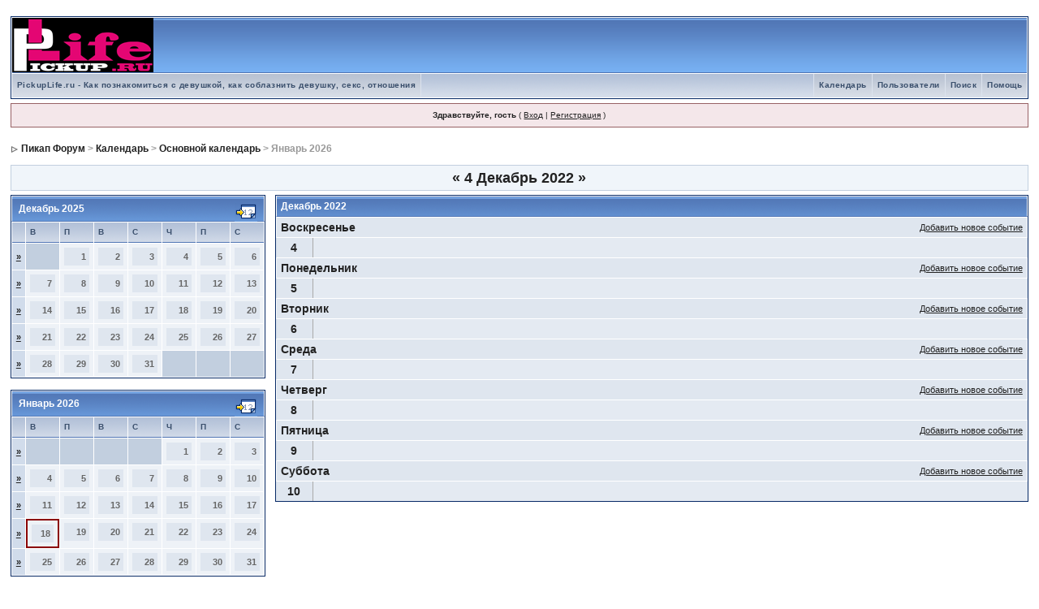

--- FILE ---
content_type: text/html; charset=windows-1251
request_url: http://www.pickuplife.ru/forum/index.php?s=fb2a8d9b24afcd7ef2e68476fab6a9a0&act=calendar&cal_id=1&code=showweek&week=1670112000
body_size: 4485
content:
<!DOCTYPE html PUBLIC "-//W3C//DTD XHTML 1.0 Transitional//EN" "http://www.w3.org/TR/xhtml1/DTD/xhtml1-transitional.dtd"> 
<html xml:lang="en" lang="en" xmlns="http://www.w3.org/1999/xhtml">
<head>
<meta http-equiv="content-type" content="text/html; charset=windows-1251" />
<link rel="shortcut icon" href="favicon.ico" />
<title>Пикап Форум Календарь</title>
 
<style type="text/css" media="all">

@import url(http://www.pickuplife.ru/forum/style_images/css_2.css);

</style> 
 
</head> 
<body>
<div id="ipbwrapper">
<!--ipb.javascript.start-->
<script type="text/javascript">
 //<![CDATA[
 var ipb_var_st            = "0";
 var ipb_lang_tpl_q1       = "Введите номер страницы, на которую хотите перейти.";
 var ipb_var_s             = "a585eb63eaa99096a04979a1c3dddf53";
 var ipb_var_phpext        = "php";
 var ipb_var_base_url      = "http://www.pickuplife.ru/forum/index.php?s=a585eb63eaa99096a04979a1c3dddf53&";
 var ipb_var_image_url     = "style_images/1";
 var ipb_input_f           = "0";
 var ipb_input_t           = "0";
 var ipb_input_p           = "0";
 var ipb_var_cookieid      = "";
 var ipb_var_cookie_domain = "";
 var ipb_var_cookie_path   = "/";
 var ipb_md5_check         = "880ea6a14ea49e853634fbdc5015a024";
 var ipb_new_msgs          = 0;
 var use_enhanced_js       = 1;
 var use_charset           = "windows-1251";
 var ipb_myass_chars_lang  = "Вы ввели слишком мало символов для поиска";
 var ajax_load_msg		   = "Загрузка...";
 //]]>
</script>
<script type="text/javascript" src='jscripts/ips_ipsclass.js'></script>
<script type="text/javascript" src='jscripts/ipb_global.js'></script>
<script type="text/javascript" src='jscripts/ips_menu.js'></script>
<script type="text/javascript" src='style_images/1/folder_js_skin/ips_menu_html.js'></script>
<script type="text/javascript" src='cache/lang_cache/ru/lang_javascript.js'></script>
<script type="text/javascript">
//<![CDATA[
var ipsclass = new ipsclass();
ipsclass.init();
ipsclass.settings['do_linked_resize'] = parseInt( "1" );
ipsclass.settings['resize_percent']   = parseInt( "50" );
//]]>
</script>
<!--ipb.javascript.end-->
<div class="borderwrap">
	<div id="logostrip"><a href='http://www.pickuplife.ru'><!--ipb.logo.start--><img src='style_images/1/logo4.gif' style='vertical-align:top' alt='Пикап Форум - Как познакомиться с девушкой, как соблазнить девушку, секс, отношения' border='0' /><!--ipb.logo.end--></a></div>
	<div id="submenu">
		<!--ipb.leftlinks.start-->
		
			<div class='ipb-top-left-link'><a href="http://www.pickuplife.ru">PickupLife.ru - Как познакомиться с девушкой, как соблазнить девушку, секс, отношения</a></div>
		
				
		<!--IBF.RULES-->
		<!--ipb.leftlinks.end-->
		<!--ipb.rightlinks.start-->
		<div class='ipb-top-right-link'><a href="http://www.pickuplife.ru/forum/index.php?s=a585eb63eaa99096a04979a1c3dddf53&amp;act=Help">Помощь</a></div>
		<div class='ipb-top-right-link' id="ipb-tl-search"><a href="http://www.pickuplife.ru/forum/index.php?s=a585eb63eaa99096a04979a1c3dddf53&amp;act=Search&amp;f=0">Поиск</a></div>
		<div class='ipb-top-right-link'><a href="http://www.pickuplife.ru/forum/index.php?s=a585eb63eaa99096a04979a1c3dddf53&amp;act=Members">Пользователи</a></div>
		<div class='ipb-top-right-link'><a href="http://www.pickuplife.ru/forum/index.php?s=a585eb63eaa99096a04979a1c3dddf53&amp;act=calendar">Календарь</a></div>
		
		<div class='popupmenu-new' id='ipb-tl-search_menu' style='display:none;width:210px'>
			<form action="http://www.pickuplife.ru/forum/index.php?s=a585eb63eaa99096a04979a1c3dddf53&amp;act=Search&amp;CODE=01" method="post">
				<input type='hidden' name='forums' id='gbl-search-forums' value='all' /> 
				<input type="text" size="20" name="keywords" id='ipb-tl-search-box' />
				<input class="button" type="image" style='border:0px' src="style_images/1/login-button.gif" />
				
			</form>
			<div style='padding:4px'>
				<a href='http://www.pickuplife.ru/forum/index.php?s=a585eb63eaa99096a04979a1c3dddf53&amp;act=Search'>Дополнительные параметры</a>
			</div>
		</div>
		<script type="text/javascript">
			ipsmenu.register( "ipb-tl-search", 'document.getElementById("ipb-tl-search-box").focus();' );
			gbl_check_search_box();
		</script>
		<!--ipb.rightlinks.end-->
	</div>
</div>

<script type="text/javascript" src='jscripts/ips_xmlhttprequest.js'></script>
<script type="text/javascript" src='jscripts/ipb_global_xmlenhanced.js'></script>
<script type="text/javascript" src='jscripts/dom-drag.js'></script>
<div id='get-myassistant' style='display:none;width:400px;text-align:left;'>
<div class="borderwrap">
 <div class='maintitle' id='myass-drag' title='Нажмите и задержите для перемещения этого окна'>
  <div style='float:right'><a href='#' onclick='document.getElementById("get-myassistant").style.display="none"; return false;' title='Закрыть окно'>[X]</a></div>
  <div>Помощник</div>
 </div>
 <div id='myass-content' style='overflow-x:auto;'></div>
 </div>
</div>
<!-- Loading Layer -->
<div id='loading-layer' style='display:none'>
	<div id='loading-layer-shadow'>
	   <div id='loading-layer-inner'>
	 	<img src='style_images/1/loading_anim.gif' border='0' alt='Загрузка. Пожалуйста, подождите...' />
		<span style='font-weight:bold' id='loading-layer-text'>Загрузка. Пожалуйста, подождите...</span>
	    </div>
	</div>
</div>
<!-- / Loading Layer -->
<!-- Msg Layer -->
<div id='ipd-msg-wrapper'>
	<div id='ipd-msg-title'>
		<a href='#' onclick='document.getElementById("ipd-msg-wrapper").style.display="none"; return false;'><img src='style_images/1/close.png' alt='X' title='Close Window' class='ipd' /></a> &nbsp; <strong>Сообщение сайта</strong>
	</div>
	<div id='ipd-msg-inner'><span style='font-weight:bold' id='ipd-msg-text'></span><div class='pp-tiny-text'>(Сообщение закроется через 2 секунды)</div></div>
</div>
<!-- Msg Layer -->

<!-- / End board header -->

<div id="userlinksguest">
	<p class="pcen"><b>Здравствуйте, гость</b> ( <a href="http://www.pickuplife.ru/forum/index.php?s=a585eb63eaa99096a04979a1c3dddf53&amp;act=Login&amp;CODE=00">Вход</a> | <a href="http://www.pickuplife.ru/forum/index.php?s=a585eb63eaa99096a04979a1c3dddf53&amp;act=Reg&amp;CODE=00">Регистрация</a> )







	</p>
</div>
<div id="navstrip"><img src='style_images/1/nav.gif' border='0'  alt='&gt;' />&nbsp;<a href='http://www.pickuplife.ru/forum/index.php?s=a585eb63eaa99096a04979a1c3dddf53&amp;act=idx'>Пикап Форум</a>&nbsp;&gt;&nbsp;<a href='http://www.pickuplife.ru/forum/index.php?s=a585eb63eaa99096a04979a1c3dddf53&amp;act=calendar'>Календарь</a>&nbsp;&gt;&nbsp;<a href='http://www.pickuplife.ru/forum/index.php?s=a585eb63eaa99096a04979a1c3dddf53&amp;act=calendar&amp;cal_id=1'>Основной календарь</a>&nbsp;&gt;&nbsp;Январь 2026</div>
<!--IBF.NEWPMBOX-->
<div class="calmonths">
	<a href="http://www.pickuplife.ru/forum/index.php?s=a585eb63eaa99096a04979a1c3dddf53&amp;act=calendar&amp;cal_id=1&amp;code=showweek&amp;week=1669507200" title="27 November 2022">&laquo;</a>
	4 Декабрь 2022 
	<a href="http://www.pickuplife.ru/forum/index.php?s=a585eb63eaa99096a04979a1c3dddf53&amp;act=calendar&amp;cal_id=1&amp;code=showweek&amp;week=1670716800" title="11 December 2022">&raquo;</a>
</div>
<table class='ipbtable' cellspacing="0">
	<tr>
		<td width="25%" valign="top" class="nopad">
			<div class="borderwrap">
	<div class="maintitle">
		<p class="goto"><a href="http://www.pickuplife.ru/forum/index.php?s=a585eb63eaa99096a04979a1c3dddf53&amp;act=calendar&amp;cal_id=1&amp;m=12&amp;y=2025"><img src='style_images/1/cal_goto.gif' border='0'  alt='Перейти к месяцу' /></a></p>
		<p>Декабрь 2025</p>
	</div>
	<table class='ipbtable' cellspacing="1">
		<tr>
			<td class="subtitle">&nbsp;</td>
			<td width="14%" class="subtitle">В</td><td width="14%" class="subtitle">П</td><td width="14%" class="subtitle">В</td><td width="14%" class="subtitle">С</td><td width="14%" class="subtitle">Ч</td><td width="14%" class="subtitle">П</td><td width="14%" class="subtitle">С</td></tr>
	<!-- NEW ROW-->
<tr>
	<td class="formsubtitle">
		<a href="http://www.pickuplife.ru/forum/index.php?s=a585eb63eaa99096a04979a1c3dddf53&amp;act=calendar&amp;cal_id=1&amp;code=showweek&amp;week=1764547200">&raquo;</a>
	</td><td class="mcellblank"><!-- no content --></td><td class="mcelldate">
	<div class="calday">1</div>
</td><td class="mcelldate">
	<div class="calday">2</div>
</td><td class="mcelldate">
	<div class="calday">3</div>
</td><td class="mcelldate">
	<div class="calday">4</div>
</td><td class="mcelldate">
	<div class="calday">5</div>
</td><td class="mcelldate">
	<div class="calday">6</div>
</td></tr>
	<!-- NEW ROW-->
<tr>
	<td class="formsubtitle">
		<a href="http://www.pickuplife.ru/forum/index.php?s=a585eb63eaa99096a04979a1c3dddf53&amp;act=calendar&amp;cal_id=1&amp;code=showweek&amp;week=1765065600">&raquo;</a>
	</td><td class="mcelldate">
	<div class="calday">7</div>
</td><td class="mcelldate">
	<div class="calday">8</div>
</td><td class="mcelldate">
	<div class="calday">9</div>
</td><td class="mcelldate">
	<div class="calday">10</div>
</td><td class="mcelldate">
	<div class="calday">11</div>
</td><td class="mcelldate">
	<div class="calday">12</div>
</td><td class="mcelldate">
	<div class="calday">13</div>
</td></tr>
	<!-- NEW ROW-->
<tr>
	<td class="formsubtitle">
		<a href="http://www.pickuplife.ru/forum/index.php?s=a585eb63eaa99096a04979a1c3dddf53&amp;act=calendar&amp;cal_id=1&amp;code=showweek&amp;week=1765670400">&raquo;</a>
	</td><td class="mcelldate">
	<div class="calday">14</div>
</td><td class="mcelldate">
	<div class="calday">15</div>
</td><td class="mcelldate">
	<div class="calday">16</div>
</td><td class="mcelldate">
	<div class="calday">17</div>
</td><td class="mcelldate">
	<div class="calday">18</div>
</td><td class="mcelldate">
	<div class="calday">19</div>
</td><td class="mcelldate">
	<div class="calday">20</div>
</td></tr>
	<!-- NEW ROW-->
<tr>
	<td class="formsubtitle">
		<a href="http://www.pickuplife.ru/forum/index.php?s=a585eb63eaa99096a04979a1c3dddf53&amp;act=calendar&amp;cal_id=1&amp;code=showweek&amp;week=1766275200">&raquo;</a>
	</td><td class="mcelldate">
	<div class="calday">21</div>
</td><td class="mcelldate">
	<div class="calday">22</div>
</td><td class="mcelldate">
	<div class="calday">23</div>
</td><td class="mcelldate">
	<div class="calday">24</div>
</td><td class="mcelldate">
	<div class="calday">25</div>
</td><td class="mcelldate">
	<div class="calday">26</div>
</td><td class="mcelldate">
	<div class="calday">27</div>
</td></tr>
	<!-- NEW ROW-->
<tr>
	<td class="formsubtitle">
		<a href="http://www.pickuplife.ru/forum/index.php?s=a585eb63eaa99096a04979a1c3dddf53&amp;act=calendar&amp;cal_id=1&amp;code=showweek&amp;week=1766880000">&raquo;</a>
	</td><td class="mcelldate">
	<div class="calday">28</div>
</td><td class="mcelldate">
	<div class="calday">29</div>
</td><td class="mcelldate">
	<div class="calday">30</div>
</td><td class="mcelldate">
	<div class="calday">31</div>
</td><td class="mcellblank"><!-- no content --></td><td class="mcellblank"><!-- no content --></td><td class="mcellblank"><!-- no content --></td>
		</tr>
	</table>
</div><br />
			<div class="borderwrap">
	<div class="maintitle">
		<p class="goto"><a href="http://www.pickuplife.ru/forum/index.php?s=a585eb63eaa99096a04979a1c3dddf53&amp;act=calendar&amp;cal_id=1&amp;m=1&amp;y=2026"><img src='style_images/1/cal_goto.gif' border='0'  alt='Перейти к месяцу' /></a></p>
		<p>Январь 2026</p>
	</div>
	<table class='ipbtable' cellspacing="1">
		<tr>
			<td class="subtitle">&nbsp;</td>
			<td width="14%" class="subtitle">В</td><td width="14%" class="subtitle">П</td><td width="14%" class="subtitle">В</td><td width="14%" class="subtitle">С</td><td width="14%" class="subtitle">Ч</td><td width="14%" class="subtitle">П</td><td width="14%" class="subtitle">С</td></tr>
	<!-- NEW ROW-->
<tr>
	<td class="formsubtitle">
		<a href="http://www.pickuplife.ru/forum/index.php?s=a585eb63eaa99096a04979a1c3dddf53&amp;act=calendar&amp;cal_id=1&amp;code=showweek&amp;week=1767225600">&raquo;</a>
	</td><td class="mcellblank"><!-- no content --></td><td class="mcellblank"><!-- no content --></td><td class="mcellblank"><!-- no content --></td><td class="mcellblank"><!-- no content --></td><td class="mcelldate">
	<div class="calday">1</div>
</td><td class="mcelldate">
	<div class="calday">2</div>
</td><td class="mcelldate">
	<div class="calday">3</div>
</td></tr>
	<!-- NEW ROW-->
<tr>
	<td class="formsubtitle">
		<a href="http://www.pickuplife.ru/forum/index.php?s=a585eb63eaa99096a04979a1c3dddf53&amp;act=calendar&amp;cal_id=1&amp;code=showweek&amp;week=1767484800">&raquo;</a>
	</td><td class="mcelldate">
	<div class="calday">4</div>
</td><td class="mcelldate">
	<div class="calday">5</div>
</td><td class="mcelldate">
	<div class="calday">6</div>
</td><td class="mcelldate">
	<div class="calday">7</div>
</td><td class="mcelldate">
	<div class="calday">8</div>
</td><td class="mcelldate">
	<div class="calday">9</div>
</td><td class="mcelldate">
	<div class="calday">10</div>
</td></tr>
	<!-- NEW ROW-->
<tr>
	<td class="formsubtitle">
		<a href="http://www.pickuplife.ru/forum/index.php?s=a585eb63eaa99096a04979a1c3dddf53&amp;act=calendar&amp;cal_id=1&amp;code=showweek&amp;week=1768089600">&raquo;</a>
	</td><td class="mcelldate">
	<div class="calday">11</div>
</td><td class="mcelldate">
	<div class="calday">12</div>
</td><td class="mcelldate">
	<div class="calday">13</div>
</td><td class="mcelldate">
	<div class="calday">14</div>
</td><td class="mcelldate">
	<div class="calday">15</div>
</td><td class="mcelldate">
	<div class="calday">16</div>
</td><td class="mcelldate">
	<div class="calday">17</div>
</td></tr>
	<!-- NEW ROW-->
<tr>
	<td class="formsubtitle">
		<a href="http://www.pickuplife.ru/forum/index.php?s=a585eb63eaa99096a04979a1c3dddf53&amp;act=calendar&amp;cal_id=1&amp;code=showweek&amp;week=1768694400">&raquo;</a>
	</td><td class="mcelltoday">
	<div class="calday">18</div>
</td><td class="mcelldate">
	<div class="calday">19</div>
</td><td class="mcelldate">
	<div class="calday">20</div>
</td><td class="mcelldate">
	<div class="calday">21</div>
</td><td class="mcelldate">
	<div class="calday">22</div>
</td><td class="mcelldate">
	<div class="calday">23</div>
</td><td class="mcelldate">
	<div class="calday">24</div>
</td></tr>
	<!-- NEW ROW-->
<tr>
	<td class="formsubtitle">
		<a href="http://www.pickuplife.ru/forum/index.php?s=a585eb63eaa99096a04979a1c3dddf53&amp;act=calendar&amp;cal_id=1&amp;code=showweek&amp;week=1769299200">&raquo;</a>
	</td><td class="mcelldate">
	<div class="calday">25</div>
</td><td class="mcelldate">
	<div class="calday">26</div>
</td><td class="mcelldate">
	<div class="calday">27</div>
</td><td class="mcelldate">
	<div class="calday">28</div>
</td><td class="mcelldate">
	<div class="calday">29</div>
</td><td class="mcelldate">
	<div class="calday">30</div>
</td><td class="mcelldate">
	<div class="calday">31</div>
</td>
		</tr>
	</table>
</div><br />
			<div class="borderwrap">
	<div class="maintitle">
		<p class="goto"><a href="http://www.pickuplife.ru/forum/index.php?s=a585eb63eaa99096a04979a1c3dddf53&amp;act=calendar&amp;cal_id=1&amp;m=2&amp;y=2026"><img src='style_images/1/cal_goto.gif' border='0'  alt='Перейти к месяцу' /></a></p>
		<p>Февраль 2026</p>
	</div>
	<table class='ipbtable' cellspacing="1">
		<tr>
			<td class="subtitle">&nbsp;</td>
			<td width="14%" class="subtitle">В</td><td width="14%" class="subtitle">П</td><td width="14%" class="subtitle">В</td><td width="14%" class="subtitle">С</td><td width="14%" class="subtitle">Ч</td><td width="14%" class="subtitle">П</td><td width="14%" class="subtitle">С</td></tr>
	<!-- NEW ROW-->
<tr>
	<td class="formsubtitle">
		<a href="http://www.pickuplife.ru/forum/index.php?s=a585eb63eaa99096a04979a1c3dddf53&amp;act=calendar&amp;cal_id=1&amp;code=showweek&amp;week=1769904000">&raquo;</a>
	</td><td class="mcelldate">
	<div class="calday">1</div>
</td><td class="mcelldate">
	<div class="calday">2</div>
</td><td class="mcelldate">
	<div class="calday">3</div>
</td><td class="mcelldate">
	<div class="calday">4</div>
</td><td class="mcelldate">
	<div class="calday">5</div>
</td><td class="mcelldate">
	<div class="calday">6</div>
</td><td class="mcelldate">
	<div class="calday">7</div>
</td></tr>
	<!-- NEW ROW-->
<tr>
	<td class="formsubtitle">
		<a href="http://www.pickuplife.ru/forum/index.php?s=a585eb63eaa99096a04979a1c3dddf53&amp;act=calendar&amp;cal_id=1&amp;code=showweek&amp;week=1770508800">&raquo;</a>
	</td><td class="mcelldate">
	<div class="calday">8</div>
</td><td class="mcelldate">
	<div class="calday">9</div>
</td><td class="mcelldate">
	<div class="calday">10</div>
</td><td class="mcelldate">
	<div class="calday">11</div>
</td><td class="mcelldate">
	<div class="calday">12</div>
</td><td class="mcelldate">
	<div class="calday">13</div>
</td><td class="mcelldate">
	<div class="calday">14</div>
</td></tr>
	<!-- NEW ROW-->
<tr>
	<td class="formsubtitle">
		<a href="http://www.pickuplife.ru/forum/index.php?s=a585eb63eaa99096a04979a1c3dddf53&amp;act=calendar&amp;cal_id=1&amp;code=showweek&amp;week=1771113600">&raquo;</a>
	</td><td class="mcelldate">
	<div class="calday">15</div>
</td><td class="mcelldate">
	<div class="calday">16</div>
</td><td class="mcelldate">
	<div class="calday">17</div>
</td><td class="mcelldate">
	<div class="calday">18</div>
</td><td class="mcelldate">
	<div class="calday">19</div>
</td><td class="mcelldate">
	<div class="calday">20</div>
</td><td class="mcelldate">
	<div class="calday">21</div>
</td></tr>
	<!-- NEW ROW-->
<tr>
	<td class="formsubtitle">
		<a href="http://www.pickuplife.ru/forum/index.php?s=a585eb63eaa99096a04979a1c3dddf53&amp;act=calendar&amp;cal_id=1&amp;code=showweek&amp;week=1771718400">&raquo;</a>
	</td><td class="mcelldate">
	<div class="calday">22</div>
</td><td class="mcelldate">
	<div class="calday">23</div>
</td><td class="mcelldate">
	<div class="calday">24</div>
</td><td class="mcelldate">
	<div class="calday">25</div>
</td><td class="mcelldate">
	<div class="calday">26</div>
</td><td class="mcelldate">
	<div class="calday">27</div>
</td><td class="mcelldate">
	<div class="calday">28</div>
</td>
		</tr>
	</table>
</div><br />
		</td>
		<td width="1%" class="nopad">&nbsp;</td>
		<td width="75%" valign="top" class="nopad">
			<div class="borderwrap">
				<table class='ipbtable' cellspacing="0">
					<tr>
	<td class="maintitle">Декабрь 2022</td>
</tr><tr>
	<td class="nopad">
		<div class="bar">
			<p class="over"><a href="http://www.pickuplife.ru/forum/index.php?s=a585eb63eaa99096a04979a1c3dddf53&amp;act=calendar&amp;cal_id=1&amp;code=newevent&amp;nd=2022-12-4&amp;formtype=single">Добавить новое событие</a></p>
			<p><span class="weekday">Воскресенье</span></p>
		</div>
	</td>
</tr>
<tr>
	<td class="nopad">
		<table class='ipbtable' cellspacing="0">
			<tr>
				<td width="5%" class="calweekday">4</td>

<td class="row2">&nbsp;</td>

			</tr>
		</table>
	</td>
</tr><tr>
	<td class="nopad">
		<div class="bar">
			<p class="over"><a href="http://www.pickuplife.ru/forum/index.php?s=a585eb63eaa99096a04979a1c3dddf53&amp;act=calendar&amp;cal_id=1&amp;code=newevent&amp;nd=2022-12-5&amp;formtype=single">Добавить новое событие</a></p>
			<p><span class="weekday">Понедельник</span></p>
		</div>
	</td>
</tr>
<tr>
	<td class="nopad">
		<table class='ipbtable' cellspacing="0">
			<tr>
				<td width="5%" class="calweekday">5</td>

<td class="row2">&nbsp;</td>

			</tr>
		</table>
	</td>
</tr><tr>
	<td class="nopad">
		<div class="bar">
			<p class="over"><a href="http://www.pickuplife.ru/forum/index.php?s=a585eb63eaa99096a04979a1c3dddf53&amp;act=calendar&amp;cal_id=1&amp;code=newevent&amp;nd=2022-12-6&amp;formtype=single">Добавить новое событие</a></p>
			<p><span class="weekday">Вторник</span></p>
		</div>
	</td>
</tr>
<tr>
	<td class="nopad">
		<table class='ipbtable' cellspacing="0">
			<tr>
				<td width="5%" class="calweekday">6</td>

<td class="row2">&nbsp;</td>

			</tr>
		</table>
	</td>
</tr><tr>
	<td class="nopad">
		<div class="bar">
			<p class="over"><a href="http://www.pickuplife.ru/forum/index.php?s=a585eb63eaa99096a04979a1c3dddf53&amp;act=calendar&amp;cal_id=1&amp;code=newevent&amp;nd=2022-12-7&amp;formtype=single">Добавить новое событие</a></p>
			<p><span class="weekday">Среда</span></p>
		</div>
	</td>
</tr>
<tr>
	<td class="nopad">
		<table class='ipbtable' cellspacing="0">
			<tr>
				<td width="5%" class="calweekday">7</td>

<td class="row2">&nbsp;</td>

			</tr>
		</table>
	</td>
</tr><tr>
	<td class="nopad">
		<div class="bar">
			<p class="over"><a href="http://www.pickuplife.ru/forum/index.php?s=a585eb63eaa99096a04979a1c3dddf53&amp;act=calendar&amp;cal_id=1&amp;code=newevent&amp;nd=2022-12-8&amp;formtype=single">Добавить новое событие</a></p>
			<p><span class="weekday">Четверг</span></p>
		</div>
	</td>
</tr>
<tr>
	<td class="nopad">
		<table class='ipbtable' cellspacing="0">
			<tr>
				<td width="5%" class="calweekday">8</td>

<td class="row2">&nbsp;</td>

			</tr>
		</table>
	</td>
</tr><tr>
	<td class="nopad">
		<div class="bar">
			<p class="over"><a href="http://www.pickuplife.ru/forum/index.php?s=a585eb63eaa99096a04979a1c3dddf53&amp;act=calendar&amp;cal_id=1&amp;code=newevent&amp;nd=2022-12-9&amp;formtype=single">Добавить новое событие</a></p>
			<p><span class="weekday">Пятница</span></p>
		</div>
	</td>
</tr>
<tr>
	<td class="nopad">
		<table class='ipbtable' cellspacing="0">
			<tr>
				<td width="5%" class="calweekday">9</td>

<td class="row2">&nbsp;</td>

			</tr>
		</table>
	</td>
</tr><tr>
	<td class="nopad">
		<div class="bar">
			<p class="over"><a href="http://www.pickuplife.ru/forum/index.php?s=a585eb63eaa99096a04979a1c3dddf53&amp;act=calendar&amp;cal_id=1&amp;code=newevent&amp;nd=2022-12-10&amp;formtype=single">Добавить новое событие</a></p>
			<p><span class="weekday">Суббота</span></p>
		</div>
	</td>
</tr>
<tr>
	<td class="nopad">
		<table class='ipbtable' cellspacing="0">
			<tr>
				<td width="5%" class="calweekday">10</td>

<td class="row2">&nbsp;</td>

			</tr>
		</table>
	</td>
</tr>
					</tr>
				</table>
			</div>
			<br />
		</td>
	</tr>
</table>
<form action="http://www.pickuplife.ru/forum/index.php?s=a585eb63eaa99096a04979a1c3dddf53&amp;act=calendar&amp;cal_id=1" method="post">
	<div class="borderwrap">
		<div class="barb">
			<p class="overs"><span class="fauxbutton"><a href="http://www.pickuplife.ru/forum/index.php?s=a585eb63eaa99096a04979a1c3dddf53&amp;act=calendar&amp;cal_id=1&amp;code=newevent&amp;formtype=single">Добавить новое событие</a></span>
			&nbsp;<span class="fauxbutton"><a href="http://www.pickuplife.ru/forum/index.php?s=a585eb63eaa99096a04979a1c3dddf53&amp;act=calendar&amp;cal_id=1&amp;code=find&amp;what=thismonth">Текущий месяц</a></span>
			&nbsp;<span class="fauxbutton"><a href="http://www.pickuplife.ru/forum/index.php?s=a585eb63eaa99096a04979a1c3dddf53&amp;act=calendar&amp;cal_id=1&amp;code=find&amp;what=thisweek">Текущая неделя</a></span></p>
			<p><select name="m">	<option value='1' selected='selected'>Январь</option>
	<option value='2'>Февраль</option>
	<option value='3'>Март</option>
	<option value='4'>Апрель</option>
	<option value='5'>Май</option>
	<option value='6'>Июнь</option>
	<option value='7'>Июль</option>
	<option value='8'>Август</option>
	<option value='9'>Сентябрь</option>
	<option value='10'>Октябрь</option>
	<option value='11'>Ноябрь</option>
	<option value='12'>Декабрь</option>
</select>&nbsp;<select name="year">	<option value='2008'>2008</option>
	<option value='2009'>2009</option>
	<option value='2010'>2010</option>
	<option value='2011'>2011</option>
	<option value='2012'>2012</option>
	<option value='2013'>2013</option>
	<option value='2014'>2014</option>
	<option value='2015'>2015</option>
	<option value='2016'>2016</option>
	<option value='2017'>2017</option>
	<option value='2018'>2018</option>
	<option value='2019'>2019</option>
	<option value='2020'>2020</option>
	<option value='2021'>2021</option>
	<option value='2022'>2022</option>
	<option value='2023'>2023</option>
	<option value='2024'>2024</option>
	<option value='2025'>2025</option>
	<option value='2026' selected='selected'>2026</option>
	<option value='2027'>2027</option>
	<option value='2028'>2028</option>
	<option value='2029'>2029</option>
	<option value='2030'>2030</option>
	<option value='2031'>2031</option>
</select>&nbsp;<input class="gobutton" type="image" src="style_images/1/login-button.gif" /></p>
		</div>
	</div>
</form>
<table cellspacing="0" id="gfooter">
	<tr>
		<td width="45%"> </td>
		<td width="10%" align="center" nowrap="nowrap"><a href="lofiversion/index.php"><b>Текстовая версия</b></a></td>
		<td width="45%" align="right" nowrap="nowrap">Сейчас: 18.1.2026, 19:53</td>
	</tr>
</table>
<script type='text/javascript'>
//<![CDATA[
menu_do_global_init();
show_inline_messages();
// Uncomment this to fix IE png images
// causes page slowdown, and some missing images occasionally
// if ( is_ie )
// {
//	 ie_fix_png();
// }

//]]>
</script>
 
</div>
<div align="center">
<!--LiveInternet counter--><script type="text/javascript"><!--
document.write("<a href='http://www.liveinternet.ru/click' "+
"target=_blank><img src='//counter.yadro.ru/hit?t40.4;r"+
escape(document.referrer)+((typeof(screen)=="undefined")?"":
";s"+screen.width+"*"+screen.height+"*"+(screen.colorDepth?
screen.colorDepth:screen.pixelDepth))+";u"+escape(document.URL)+
";"+Math.random()+
"' alt='' title='LiveInternet' "+
"border='0' width='31' height='31'><\/a>")
//--></script><!--/LiveInternet-->
<!-- Copyright Information -->
        				  <div align='center' class='copyright'>
        				  	<a href='http://www.ibresource.ru/' style='text-decoration:none' target='_blank'>Форум</a> <a href='http://www.invisionboard.com' style='text-decoration:none' target='_blank'>IP.Board</a>
        				  	2.3.6 &copy; 2026 &nbsp;<a href='http://www.invisionpower.com' style='text-decoration:none' target='_blank'>IPS, Inc</a>.
        				  </div>
		<!-- / Copyright -->
</div>
</body> 
</html>